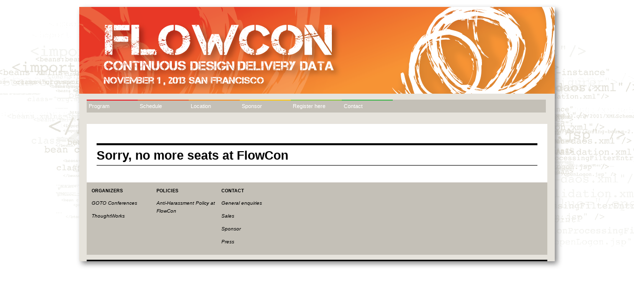

--- FILE ---
content_type: text/html;charset=UTF-8
request_url: https://secure.trifork.com/flowcon-sanfran-2013/registration/registration.jsp?promotionCode=humb50
body_size: 1308
content:



  
  
	<!DOCTYPE html>
<html xmlns="http://www.w3.org/1999/xhtml" xml:lang="en" lang="en">
  <head>
    <title>Sorry, no more seats at FlowCon</title>
    
      <link rel="shortcut icon" href="/dl/flowcon2013/FLOWcon_1.ico" type="image/x-icon" />
    
    <script type="text/javascript" src="//ajax.googleapis.com/ajax/libs/jquery/1.9.1/jquery.min.js"></script>
    <script type="text/javascript" src="/scripts/menu.js"></script>
    <script type="text/javascript">
       var asidetwitterfeedhash=' @flowconsf ';
    </script>
    <script type="text/javascript" src="/scripts/aside-twitter.js"></script>
    <script type="text/javascript" src="/scripts/rotator.js"></script>
    <style type="text/css" media="all">
			@import "/styles/goto-2011/structure.css";
    </style>
    <style type="text/css" media="print">
			@import "/styles/goto-2011/print.css";
    </style>

    <meta name="generator" content="Trifork Conference system"/>


  </head>


  <body style="">
    


    <div id="frame">
      <div id="maincontainer">
        <header>

	   <h1 style="display: none;">FlowCon 2013 San Francisco, November 1</h1>
          
          <div id="header">
	     <div id="topbanner"><a href="http://flowcon.org/flowcon-sanfran-2013/"><img src="/dl/flowcon2013/Flowcon_banner960x175_Logo_Orange_new2.png" alt="GOTO Logo" title="Goto Logo" /></a></div>
          </div>

          
<nav>

  <ul id="topmenu">
  
	
		
			
			    
			    
				<li class="menu-item-1   "><a href="http://flowcon.org/flowcon-sanfran-2013/speakers/">Program</a>
				
					<ul>
						
							<li><a href="http://flowcon.org/flowcon-sanfran-2013/speakers/">Speakers</a></li>
						
					</ul>
				
			
			
		
	
		
			
			    
			    
				<li class="menu-item-2   "><a href="http://flowcon.org/flowcon-sanfran-2013/schedule/index.jsp">Schedule</a>
				
			
			
		
	
		
			
			    
			    
				<li class="menu-item-3   "><a href="http://flowcon.org/flowcon-sanfran-2013/venue/">Location</a>
				
					<ul>
						
							<li><a href="http://flowcon.org/flowcon-sanfran-2013/venue/">Venue</a></li>
						
					</ul>
				
			
			
		
	
		
			
			    
			    
				<li class="menu-item-4   "><a href="http://flowcon.org/flowcon-sanfran-2013/sponsors/">Sponsor</a>
				
					<ul>
						
							<li><a href="http://flowcon.org/flowcon-sanfran-2013/sponsors/">Sponsor</a></li>
						
					</ul>
				
			
			
		
	
		
			
			    
			    
				<li class="menu-item-5   "><a href="https://secure.trifork.com/flowcon-sanfran-2013/registration/">Register here</a>
				
			
			
		
	
		
			
			    
			    
				<li class="menu-item-6  float-left "><a href="http://flowcon.org/flowcon-sanfran-2013/contact/">Contact</a>
				
			
			
		
	
		
			
			
				<li class="menu-item-empty"/>
			
		
	
		
			
			
				<li class="menu-item-empty"/>
			
		
	
		
			
			
				<li class="menu-item-empty"/>
			
		
	
  </ul>
</nav>
  
                    
          

      </header>
  
      




  

<section>
<div class="section wide-content">
   <h1>Sorry, no more seats at FlowCon</h1>
   <p>
      
   </p>
   <p>
      
   </p>
  </div>
</section>

        
      


<footer>
  <div id="main-footer">
  
   
     <div id="quick-links">
<ul>
	<li>ORGANIZERS
	<ul>
		<li><a href="http://gotocon.com" target="_blank">GOTO Conferences</a></li>
		<li><a href="http://www.thoughtworks.com" target="_blank"></a><a href="http://www.thoughtworks.com" target="_blank">ThoughtWorks</a></li>
	</ul>
	</li>
	<li>POLICIES
	<ul>
		<li><a href="http://gotocon.com/flowcon-sanfran-2013/anti-harassment-policy/" target="_blank">Anti-Harassment Policy at FlowCon</a></li>
	</ul>
	</li>
	<li>CONTACT
	<ul>
		<li><a href="mailto:gsm@trifork.com" target="_blank">General enquiries<br />
		</a></li>						
		<li><a href="mailto:gsm@trifork.com" target="_blank">Sales</a></li>						
		<li><a href="mailto:gsm@trifork.com" target="_blank">Sponsor</a></li>						
		<li><a href="mailto:gsm@trifork.com" target="_blank">Press</a></li>
	</ul>
	</li>
</ul>
<div class="clear">
</div>
</div>
   
   
  
  </div>
</footer>


      </div>
    </div>
<script type="text/javascript" src="/scripts/misc.js"></script>






<script type="text/javascript" src="//munchkin.marketo.net/munchkin.js">
</script>
<script>
Munchkin.init('096-SLE-656');
</script>


</body>
</html>
	  
	  
	  
	  
	  
	
  



--- FILE ---
content_type: text/css
request_url: https://secure.trifork.com/styles/goto-2011/structure.css
body_size: 2236
content:
@import url('/styles/goto-2011/topmenu.css');
@import url('/styles/goto-2011/registration.css');
@import url('/styles/goto-2011/search.css');
@import url('/styles/goto-2011/speakers.css');
@import url('/styles/goto-2011/training.css');
@import url('/styles/goto-2011/frontpage.css');
@import url('/styles/goto-2011/schedule.css');
@import url('/styles/goto-2011/tracks.css');
body {
	margin: 0;
	padding: 0;
	background: transparent url("/images/jaoo-2010/background-no-people.gif") no-repeat top center;
	font-family: Verdana, sans-serif;
	font-size: 11px;
	line-height: 1.6;
}
#frame {
	margin: 0 auto 0 auto;
	width: 960px;
	padding: 14px 0 0 0;
	background-color: transparent;
}

#maincontainer {
	background-color: #e6e3dc;
       background-repeat: no-repeat;
	margin: 0;
	padding: 10px 15px 0 15px;
	width: 930px;
	position: relative;
	-moz-box-shadow:5px 5px 10px #888888;	
	-webkit-box-shadow:5px 5px 10px #888888;	
}

#header {
	text-align:right;
	position: relative;
	height: 177px;
	color: #666;	
}

#header div {
	position: absolute;
	bottom: 0;
	right: 0;
}

#header div img {
	margin-right:2px;
}
#header div input {
	-moz-border-radius:2px 2px 2px 2px;
	border:1px solid #AAAAAA;
	display:block;
	float:right;
	font-size:10px;
	height:14px;
	margin:0;
	padding:4px 0 0px 4px;
	width:125px;
}

#header div .signupconfirmation {
	display: block;
	float: right;
	padding: 2px 0 0 2px;
}

div#topbanner
{
	left: -15px;
	top: -10px;
	position: absolute;
}

.topmenu input {
	margin: 3px 3px;
}

.clear {
	clear: both;
}

#jaoologo {
	float:left;
	margin-bottom: 10px;
}

#maincontainer .narrow-content, #maincontainer .wide-content, #maincontainer .column-container {
	background-color: white;
	padding: 25px 20px 20px 20px;
}

#maincontainer .wide-content {
	float: left;
	width: 890px;
}

#maincontainer .narrow-content {
	float: left;
	width: 660px;
	margin: 0 10px 0 0;	
}

#maincontainer .right-column {
	float: left;
	background-color: white;
	height: 100%;
	padding: 10px;
        padding-top: 20px;
	width: 200px;
}

#maincontainer .column-container {
	background-color: #fff;
	float:left;
}

#maincontainer .normal-2col-left {
    float: left;
    width: 440px;
    margin: 0 31px 0 0;
    padding: 0; 
    overflow:hidden;
}
#maincontainer .normal-2col-right {
    float: left;
    width: 440px;
    margin: 0; 
    padding: 0; 
    overflow:hidden;
}

#maincontainer .right-column  {
	font-size: 10px;
	line-height: 1.3;
	
}
/*#maincontainer .right-column a {
	color: #000;
} */

#maincontainer .right-column h2 {
	font-size: 20.8px;
	font-weight: lighter;
	padding: 3px 0 2px 3px;
	border-top: 4px solid black;
	border-bottom: 1px solid black;
	text-align: left;
}

#maincontainer .right-column a.register-button {
	display: block;
	padding: 0px 2px;
	background: #FFF url("http://test.www.jaoo.dk/file?path=/2010/Web/registernow_192x55_green.jpg") no-repeat scroll center top;
	font-weight: bold;
	width: 192px;
	height: 55px;
/*	color: #666; */
	text-indent: -9999px;
	text-decoration: none;
	overflow:hidden;
}

#maincontainer .right-column h2.news + div a {
	       text-decoration:none;
}

#maincontainer .right-column h2.news + div {
	background: #e5e3dc url("/images/jaoo-2010/taleboble-197px.gif") no-repeat bottom center;
	width: 177px;
	padding-top: 10px;
	padding-left: 10px;
	padding-right: 10px;
	padding-bottom: 19px;
	margin-top: 10px;
}

#maincontainer .right-column div.tag-cloud a {
	color: #2B6BAD;
	text-decoration: none;
}

#maincontainer .right-column div.tag-cloud .size-1 {
	font-size: 10px;
}
#maincontainer .right-column div.tag-cloud .size-2 {
	font-size: 11px;
}
#maincontainer .right-column div.tag-cloud .size-3 {
	font-size: 12px;
}
#maincontainer .right-column div.tag-cloud .size-4 {
	font-size: 13px;
}
#maincontainer .right-column div.tag-cloud .size-5 {
	font-size: 14px;
}
#maincontainer .right-column div.tag-cloud .size-6 {
	font-size: 15px;
}
#maincontainer .right-column div.tag-cloud .size-7 {
	font-size: 16px;
}
#maincontainer .right-column div.tag-cloud .size-8 {
	font-size: 17px;
}
#maincontainer .right-column div.tag-cloud .size-9 {
	font-size: 18px;
}

.tag-cloud{
	text-align: center;
}



#main-footer {
	clear: both;
	border-bottom: 3px solid;
	padding: 0 0 10px 0;
	font-style: italic;
	margin: 10px 0 0 0;
	font-size: 9px;
}

#main-footer #quick-links, #main-footer ul {
	background-color: #c4c0b7;
	margin: 0;
	padding: 0;
	width: 930px;
	display: block;
	height: 146px;
}


#main-footer ul li {
	background-color: #c4c0b7;
	list-style-type: none;
	float: left;
	width: 121px;
	font-style: normal;
	font-weight: bold;
	padding: 10px 0 0 10px;
}

#main-footer ul li.wide-footer {
    width: 265px;
}

#main-footer ul li ul {
	width: auto;
	height: auto;
	font-size: 10px;
}

#main-footer ul li ul li {
	font-family: Verdana, sans-serif;
	font-weight: normal;
	font-style: italic;
	font-size: 10px;
	float: none;
	width: auto;
	padding: 10px 0 0 0;
}

#main-footer span {
	display: block;
	clear: both;
	text-align:right;
	padding-top: 10px;
	font-size: 8px;
}

#main-footer a[href], #main-footer a:active[href], #main-footer a:visited[name] {
  color: #000;
  text-decoration: none;
}

#main-footer a:active[href], #main-footer a:hover[href]
{
  text-decoration: underline;
}


img {
    border: none;
}

h1 {
   font-size: 25px;
   border-top: 4px solid black;
   border-bottom: 1px solid black;
   margin: 14px 0;
}

h2 {
   font-size: 14px;
	margin: 19px 0 0;
}


a, a:active, a:visited {
  text-decoration: none;
}

a[href], a:active[href], a:visited[href] {
  color:#2B6BAD;
  text-decoration: none;
}
a:hover[href] {
  color: #2B6BAD;
  text-decoration: underline;
}

th {
   text-align: left;
}

div.infotable1 th
{
   padding-top: 6px;
   vertical-align: top;
}

.odd {
     background-color: #E6E3DC;
}

div.infotable1 {
	       font-size: 10px;
}

#hot-box {
	margin-top: 10px;
	display: block;
	clear: both;	
}

#hot-box a {
	text-decoration: none;
}

#hot-box .hot {
	float: left;
}

#hot-box .hot.left {
	width: 33.33%;
}

#hot-box .hot.center {
	width: 33.33%;
}

#hot-box .hot.right {
	width: 33.33%;
}

#hot-box .hot .header {
	line-height: 2.4;
	font-size: 11px;
	font-weight: 800;
	color: #3399FF;
	border-top: 4px solid #CCC;
	border-bottom: 1px solid #CCC;
}

#hot-box .hot .content {
	padding-top: 11px;
	padding-right: 0px;
}

#hot-box .footer {
	padding-top: 6px;
	padding-right: 12px;
	font-size: 9px;
	text-align: right;
	border-bottom: 1px solid #CCC;
}

/* TWEETS HEADER */
h2.tweet { font-size: 18.4px !important; }

#aside-tweets, #aside-tweets-pager
{
	      padding: 0;	      
}

#aside-tweets li {
	background: #e5e3dc url("/images/jaoo-2010/taleboble-197px.gif") no-repeat bottom center;
	width: 177px;
	padding: 10px 10px 19px 10px;
	list-style-type: none;
}

#aside-tweets li .username {
	      font-weight: bold;
}
#aside-tweets li .time {
	      font-style: italic;
	      display: block;
}

#aside-tweets-pager li
{
	list-style-type: none;
}

#aside-tweets-pager li.prev
{
	float: left;
}

#aside-tweets-pager li.next
{
	float: right;
}

#tweetslider 
{ 
	height: 305px;
	width: 197px; 
	overflow:hidden; 
}
#tweetslider .viewport 
{ 
	float: left; 
	width: 200px; 
	height: 280px; 
	overflow: hidden; 
	position: relative; 
}
#tweetslider .buttons 
{ 
	display: block; 
	float: left; 
}
#tweetslider .next 
{ 
	margin: 0px 0px 0px 10px;  
}
#tweetslider .disable 
{ 
	display: block; 
}
#tweetslider .overview 
{ 
	list-style: none; 
	position: absolute; 
	padding: 0; 
	margin: 0; 
	left: 0; 
	top: 0; 
}
#tweetslider .overview li
{ 
	float: left; 
	margin: 0 20px 0 0; 
	padding: 10px; 
	height: 121px; 
	width: 177px;
}

.clear {
       clear: both;
}

.front-button-training { background-image: url('/images/gotocon/aarhus-2011/front-button-training-212x25px.png'); background-repeat: no-repeat; background-position: left center; text-indent: -9999px; }
.front-button-video { background-image: url('/images/gotocon/aarhus-2011/front-button-video-212x25px.png'); background-repeat: no-repeat; background-position: left center; text-indent: -9999px; }
.front-button-register { background-image: url('/images/gotocon/aarhus-2011/front-button-register-212x50px.png'); background-repeat: no-repeat; text-indent: -9999px; }


/* FUNCTIONAL CLASSES */
.upper-case { text-transform: uppercase; }

.mktLblCenter { list-style-type: none; padding-left: 0px; margin-left: 0px; } 
.mktField { list-style-type: none; padding-left: 0px; margin-left: 0px; }
#mktFrmButtons { list-style-type: none; padding-left: 0px; margin-left: 0px; margin-top: 8px; }


--- FILE ---
content_type: text/javascript
request_url: https://secure.trifork.com/scripts/menu.js
body_size: 2507
content:
var fallBackMenu;
$(function() {

	var timer;

	//make entire menu-item clickable
	$("#topmenu li").click(function(){
  		window.location=$(this).find("a").attr("href"); return false;
	});

	$("#topmenu li ul li").click(function(){
		fallBackMenu = null;
  		window.location=$(this).find("a").attr("href"); return false;
	});
	
    
    	var lochref = location.href.replace(/\?.*$/, "");
	//for each decendent li in topmenu
	$('#topmenu > li').each(function() {
		var li = $(this);
		if(li.children('a').attr('href') == lochref) {
		    li.addClass('chosen');
		    li.find('ul').addClass('show');
		}
		var childLi = li.find("li")
		$.each(childLi, function(i, child) {
			var childA = $(this).find('a');
			if (childA.attr('href') == lochref) {
				$(this).parents('li:first').addClass('chosen');
				$(this).addClass('hover');
				fallBackMenu = $(this).parents('ul:first');
				fallBackMenu.addClass('show');
			}
		});
	    });

	//mouseenter: decendent li in topmenu
	$('#topmenu > li').mouseenter(function() {
		clearTimeout(timer);
		var elem = $(this);
		timer = setTimeout(function() {  
			$('#topmenu > li').removeClass('hover');
			$('#topmenu li ul').removeClass('show');
			$(elem).find('ul').addClass('show');
			$(elem).addClass('hover');
		}, 400);
	});

	//mouseleave: decendent li in topmenu
	$('#topmenu > li, #topmenu > li:last').mouseleave(function() {
		clearTimeout(timer);
		timer = setTimeout(function() { 
			$('#topmenu > li').removeClass('hover');
			$('#topmenu li ul').removeClass('show');
			if (fallBackMenu)
				fallBackMenu.addClass('show');
		}, 400);
	});

	//mouseleave: last decendent li in topmenu
	$("#topmenu > li:last").mouseleave(function() {
		$('#topmenu > li').removeClass('hover');
		$('#topmenu li ul').removeClass('show');
		if (fallBackMenu) {
		    fallBackMenu.addClass('show');
		}
	});
	
	//mouseenter: submenu decendent li in topmenu
	$('#topmenu li ul li').mouseenter(function() {
		$(this).addClass('hover');
	});

	//mouseleave: submenu decendent li in topmenu
	$('#topmenu li ul li').mouseleave(function() {
		if ($(this).find('a').attr('href') != lochref) {
			$(this).removeClass('hover');
			$(this).removeClass('show');
		}
	});

	//mouseleave: submenu decendent ul in topmenu
	$('#topmenu li ul').mouseleave(function() {
		clearTimeout(timer);
		timer = setTimeout(function() {
			$(this).removeClass('show');
			fallBackMenu.addClass('show');
		}, 400);
	});


	//$('#topmenu li ul li:last').unbind('mouseenter').unbind('mouseleave');
}); 
